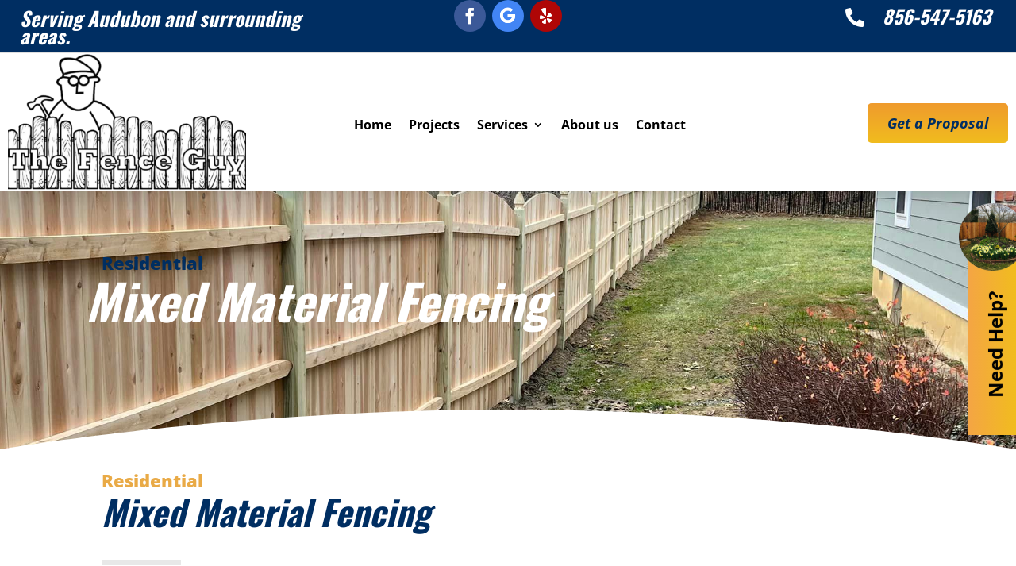

--- FILE ---
content_type: text/css
request_url: https://www.thefenceguynj.com/wp-content/themes/divi-home-services-import-pro/style.css?ver=4.27.4
body_size: 2736
content:
/* 
 Theme Name:     Home Services Divi Child Theme
 Author:         Mark Hendriksen
 Author URI:     https://markhendriksen.com
 Template:       Divi
 Version:        1.0
 Description:    A Divi Child Theme 
*/ 


/* ----------- PUT YOUR CUSTOM CSS BELOW THIS LINE -- DO NOT EDIT ABOVE THIS LINE --------------------------- */ 

/* ########################### */
/* ###### CHANGE COLORS ###### */
/* ########################### */

/* #### COLLAPSING MOBILE MENU #### */

ul.et_mobile_menu li.menu-item-has-children .mobile-toggle-icon::after,
.et-db #et-boc .et-l ul.et_mobile_menu li.menu-item-has-children .mobile-toggle-icon::after {
	color: #961a1d; /* Icon color */
	background: #f1f1f1; /* Icon background color */
}

/* #### DROPDOWN MENU #### */

.et_mobile_menu .current-menu-item a {
	background-color: #ffffff;
}

.hs-custom-menu.et_pb_menu ul.et_mobile_menu li.current-menu-item a {
	color: #000 !important;
}

/* #### DISCOUNT RIBBON #### */

.ribbon span {
  color: #002e62;
  background: #f1bc1e;
  background: linear-gradient(#f1bc1e 0%, #ef9b2d 100%);
}

.ribbon span::before {
  border-left: 3px solid #f1bc1e;
  border-top: 3px solid #f1bc1e;
}

.ribbon span::after {
  border-right: 3px solid #f1bc1e;
  border-top: 3px solid #f1bc1e;
}

/* ###### GENERAL ###### */

#page-container {
	overflow-x: hidden;
}

/* ###### HEADER TOP ROW ###### */

@media (min-width: 768px) and (max-width: 980px) {
.hs-header-top-row .et_pb_column_1_2 {
	width: 50% !important;
    margin-bottom: 0px !important;
}

.hs-header-phone-number .et_pb_blurb_content {
	margin: 0 0 0 auto !important;	
}}

@media (min-width: 981px) {
.hs-header-phone-number .et_pb_blurb_content {
	margin: 0 0 0 auto !important;	
}}

@media (max-width: 980px) {
.hs-header-button {
	width: 100%;	
}}

/* ###### MENU ###### */

@media (min-width: 1600px) {
.hs-custom-menu .et-menu>li {
    padding-left: 16px !important;
    padding-right: 16px !important;
}}

.hs-custom-menu .et_mobile_nav_menu {
	margin-top: -5px;
}

@media (max-width: 980px) {
.hs-custom-menu.et_pb_menu--style-left_aligned.et_pb_text_align_center .et_pb_menu__wrap {
    -ms-flex-pack: flex-end;
    justify-content: flex-end;
}}

@media (min-width: 981px) and (max-width: 1600px) {
.hs-header-menu-section,
.hs-header-top-section	{
	padding-left: 10px !important;
	padding-right: 10px !important;
}}

@media (min-width: 981px) and (max-width: 1300px) {
.hs-custom-menu ul li a {
    font-size: 16px !important;
}}

/* ########## DROPDOWN MENNU ########### */

.hs-custom-menu.et_pb_menu .et-menu-nav>ul ul {
    padding: 0px 0 !important;
	border-radius: 8px;
}

.hs-custom-menu .nav li li {
	padding: 0 0px !important;
    border-top: 1px solid rgba(255, 255, 255, 0.2);
}

.hs-custom-menu .nav li ul {
    width: 240px;
}

.hs-custom-menu .et-menu li li a {
    width: 240px !important;
	padding: 12px 20px;
	font-size: 14px !important;
}

.hs-custom-menu .nav li li:last-child {
    border-bottom: 1px solid rgba(255, 255, 255, 0.2);
}

.hs-custom-menu .fas {
	padding-right: 10px;
}

/* #### Collaping Mobile Menu #### */

ul.et_mobile_menu li.menu-item-has-children .mobile-toggle-icon::after,
.et-db #et-boc .et-l ul.et_mobile_menu li.menu-item-has-children .mobile-toggle-icon::after {
	top: 10px;
	position: relative;
	font-family: "ETModules";
	content: '\33';
	border-radius: 50%;
	padding: 3px;
}

ul.et_mobile_menu li.menu-item-has-children.mobile-toggle-open>.mobile-toggle-icon::after,
.et-db #et-boc .et-l ul.et_mobile_menu li.menu-item-has-children.mobile-toggle-open>.mobile-toggle-icon::after {
	content: '\32';
}

.et_mobile_menu .menu-item-has-children>a {
    font-weight: 600 !important; 
}

ul.et_mobile_menu li.menu-item-has-children .mobile-toggle-icon,
ul.et_mobile_menu li.page_item_has_children .mobile-toggle-icon,
.et-db #et-boc .et-l ul.et_mobile_menu li.menu-item-has-children .mobile-toggle-icon,
.et-db #et-boc .et-l ul.et_mobile_menu li.page_item_has_children .mobile-toggle-icon {
	width: 44px;
	height: 100%;
	padding: 0px !important;
	max-height: 44px;
	border: none;
	position: absolute;
	right: 0px;
	top: 0px;
	z-index: 999;
	background-color: transparent;
}

ul.et_mobile_menu>li.menu-item-has-children,
ul.et_mobile_menu>li.page_item_has_children,
ul.et_mobile_menu>li.menu-item-has-children .sub-menu li.menu-item-has-children,
.et-db #et-boc .et-l ul.et_mobile_menu>li.menu-item-has-children,
.et-db #et-boc .et-l ul.et_mobile_menu>li.page_item_has_children,
.et-db #et-boc .et-l ul.et_mobile_menu>li.menu-item-has-children .sub-menu li.menu-item-has-children {
	position: relative;
}

.et_mobile_menu .menu-item-has-children>a,
.et-db #et-boc .et-l .et_mobile_menu .menu-item-has-children>a {
	background-color: transparent;
}

ul.et_mobile_menu .menu-item-has-children .sub-menu,
#main-header ul.et_mobile_menu .menu-item-has-children .sub-menu,
.et-db #et-boc .et-l ul.et_mobile_menu .menu-item-has-children .sub-menu,
.et-db #main-header ul.et_mobile_menu .menu-item-has-children .sub-menu {
	display: none !important;
	visibility: hidden !important;
}

ul.et_mobile_menu .menu-item-has-children .sub-menu.visible,
#main-header ul.et_mobile_menu .menu-item-has-children .sub-menu.visible,
.et-db #et-boc .et-l ul.et_mobile_menu .menu-item-has-children .sub-menu.visible,
.et-db #main-header ul.et_mobile_menu .menu-item-has-children .sub-menu.visible {
	display: block !important;
	visibility: visible !important;
}

ul.et_mobile_menu li.menu-item-has-children .mobile-toggle-icon,
.et-db #et-boc .et-l ul.et_mobile_menu li.menu-item-has-children .mobile-toggle-icon {
	text-align: center;
	opacity: 1;
}

/* ###### CONTACT FORM HOME PAGE ###### */

.hs-custom-form .et_contact_bottom_container {
	width: 100%;
}

.hs-custom-form .et_contact_bottom_container .et_pb_button {
	width: 100%;
	margin: 5px 0 0 15px !important;
}

@media (max-width: 479px) {
.hs-custom-form .et_contact_bottom_container .et_pb_button {
    margin: 3px 0 0 7px !important;
}}

/* ###### HERO HEADER HOME PAGE ###### */

@media (min-width: 981px) and (max-width: 1300px) {
.hs-hero-home-column-1 {
	width: 48.5% !important;
}

.hs-hero-home-column-2 {
	width: 48.5%!important;
}}

@media (min-width: 981px) and (max-width: 1550px) {
.hs-hero-rated-text {
	font-size: 22px!important;	
}

.hs-hero-title-h1 h1 {
	font-size: 62px!important;	
}

.hs-hero-paragraph {
	width: 100%!important;
	font-size: 20px!important;
}

.hs-hero-form-title h3 {
	font-size: 38px !important;	
}

.hs-hero-form-paragraph {
	font-size: 20px !important;	
}

.hs-custom-form .input {
	font-size: 16px !important;	
}
	
.hs-custom-form .et_contact_bottom_container .et_pb_button {
    margin: 0 0 0 11px !important;
	font-size: 20px !important;
}	

.hs-hero-form-blurb .et_pb_image_wrap {
    width: 40px !important;		
}

.hs-hero-form-blurb .et_pb_blurb_description {
	font-size: 38px !important;	
}}

@media (min-width: 981px) {
.hero-header-column-contact {
    position: absolute;
    right: -190px;
    top: -170px;
    width: 58vw;
    height: 58vw;
    max-height: 900px;
    max-width: 900px;
    min-height: 900px;
    min-width: 900px;
   padding: 150px 200px 200px 170px !important;

    margin: unset;
	
}}

@media (min-width: 981px) and (max-width: 1500px) {
.hero-header-column-contact {
    position: absolute;
    right: -190px;
    top: -170px;
    width: 58vw;
    height: 58vw;
    max-height: 900px;
    max-width: 900px;
    min-height: 750px;
    min-width: 673px;
    padding: 117px 145px 20px 45px !important;
    -webkit-box-shadow: 0 0 0 3vw rgb(255 255 255 / 100%), 0 6px 14vw -3vw #3d3d3d;
    box-shadow: 0 0 0 3vw rgb(255 255 255 / 100%), 0 6px 14vw -3vw #3d3d3d;
    margin: unset;
	border-radius: 10% !important;	
}	

.hs-hero-home-column-1 {
	padding-right: 0px !important;	
}}


@media (min-width: 1501px) and (max-width: 1700px) {
.hero-header-column-contact {
	max-height: 900px;
    max-width: 900px;
    min-height: 800px;
    min-width: 800px;	
}}

@media (min-width: 981px) and (max-width: 1200px) {	
.hero-small-image {
	width: 250px;
	left: -215px !important;
	bottom: -100px !important;
}}

@media (min-width: 1201px) and (max-width: 1500px) {	
.hero-small-image {
	width: 250px;
	left: -215px !important;
	bottom: -10px !important;
}}



@media (min-width: 981px) and (max-width: 1650px) {
.image-badge.et_pb_image {
	margin-right: -100px !important;
}}

@media (min-width: 981px) and (max-width: 1200px) {
.custom-row-width .et_pb_row,
.custom-row-width	{
	width:93% !important;
}}

@media (min-width: 981px) and (max-width: 1200px) {
.custom-row-width-special .et_pb_row	{
	width:93% !important;
}}

@media (min-width: 981px) and (max-width: 1400px) {
.home-review-bg {
    background-position: center !important;;
}}

@media (min-width: 981px) and (max-width: 1300px) {
.footer-promo-button {
	font-size: 24px !important;	
}}

@media (min-width: 480px) and (max-width: 767px) {
.et_pb_column .service-blurb-rounded.service-blurb-margin-fix {
	margin-top: 0px !important;
}}

@media (min-width: 981px) and (max-width: 1300px) {
.service-blurb-rounded .et_pb_main_blurb_image	{
	width: 75px !important;	
}

.service-blurb-rounded h4.et_pb_module_header {
	font-size: 26px !important;		
}}

/* ### HOME SERVICES ### */

.service-blurb-rounded .et_pb_blurb_content {
	opacity:0;
	-webkit-transition: all .3s ease-in-out;
    transition: all .3s ease-in-out;
}

.service-blurb-rounded .et_pb_main_blurb_image {
	margin-bottom: 0px !important;
}

.service-blurb-rounded:hover .et_pb_blurb_content {
	opacity:1;
}

.service-blurb-rounded:before  {
	content:"";
	position: absolute;
    left: 0;
    top: 0;
    height: 100%;
    width: 100%;
	-webkit-transition: all .3s ease-in-out;
    transition: all .3s ease-in-out;
}

.service-blurb-rounded:hover:before {
	background-color: rgb(0 0 0 / 41%) !important;
}

.service-blurb-rounded {
	display: flex;
    align-items: center;
}

/* ###### PROMO BUTTON ###### */
@media (max-width: 767px) {
.promo-arrow-left {
    width: 65px !important;
    transform: translateX(-189px) translateY(-31px) !important;
	-webkit-transition: none !important;
  -moz-transition: none !important;
  -o-transition: none !important;
  transition: none !important;
}

.promo-arrow-right {
    width: 65px !important;
    transform: translateX(123px) translateY(-31px) !important;
	-webkit-transition: none !important;
  -moz-transition: none !important;
  -o-transition: none !important;
  transition: none !important;
}}

@media (max-width: 692px) {
.promo-arrow-left {
	transform: translateX(-189px) translateY(-41px) !important;
}

.promo-arrow-right {
    transform: translateX(123px) translateY(-41px) !important;
}}

@media (max-width: 1400px) {
.footer-promo-button-arrow-left,
.footer-promo-button-arrow-right {
	display: none;
}}

/* ###### DISCOUNT RIBBON ###### */

.ribbon-box {
  	position: absolute;
  	right: -5px; 
	top: -5px;	
}

.ribbon {
  	position: absolute;
  	right: 0px; 
	top: 0px;
  	z-index: 1;
  	overflow: hidden;
  	width: 150px; 
	height: 150px;
  	text-align: right;
}

.ribbon span {
  font-size: 13px;
  font-weight: bold;
  letter-spacing: 1px;
  text-transform: uppercase;
  text-align: center;
  line-height: 30px;
  transform: rotate(45deg);
  -webkit-transform: rotate(45deg);
  width: 167px;
  display: block;
  box-shadow: 0 3px 10px -5px rgba(0, 0, 0, 1);
  position: absolute;
  top: 35px; 
	right: -34px;
}

.ribbon span::before {
  content: "";
  position: absolute; left: 0px; top: 100%;
  z-index: -1;
  border-right: 3px solid transparent;
  border-bottom: 3px solid transparent;
}

.ribbon span::after {
  content: "";
  position: absolute; right: 0px; top: 100%;
  z-index: -1;
  border-left: 3px solid transparent;
  border-bottom: 3px solid transparent;
}

/* ### SLIDE-IN ### */ 

.slide-in-section .et_pb_column_1_4 {
	width: 15% !important;
}

.slide-in-section .et_pb_column_3_4 {
	width: 85% !important;
}

.slide-in-section {
  position: fixed !important;
  right: 0px !important;
  top: 40% !important;
  left: unset !important;
  bottom: unset !important;
  transform: translateX(85%);
  transition: 0.5s ease-out;
  z-index:9999999;
  box-shadow: rgba(0, 0, 0, 0) 0px 0px 0px;
}
  
.show-slide-in {
transform: translateX(0px) !important;
  box-shadow: rgba(0, 0, 0, 0.12) 0px 0px 10px;
} 
 
.slide-in-label-column:hover,
.close-slide-in:hover {
	cursor: pointer;
}

.home .scroll-trigger-slide-in {
	transform: translateX(110%);
}

.home .scroll-show-slide-in {
	transform: translateX(85%);
}

.slide-in-section .slide-in-row {
	display: flex !important;
}

/* ###### BLOG GRID ###### */

.blog_grid .post-meta {
	border-bottom: 1px solid #e0e0e0;
    padding-bottom: 16px!important;
}

.blog_grid .post-content-inner {
    padding-top: 10px!important;	
}

/* ###### SINGLE POST ###### */

.single .et_pb_post_content h2 {
	padding-top: 25px;
    padding-bottom: 15px !important;
}



--- FILE ---
content_type: text/css
request_url: https://www.thefenceguynj.com/wp-content/et-cache/99865/et-core-unified-tb-94789-tb-94353-deferred-99865.min.css?ver=1754507467
body_size: 2547
content:
.et_pb_section_0_tb_footer.et_pb_section{background-color:#002e62!important}.et_pb_section_0_tb_footer.section_has_divider.et_pb_top_divider .et_pb_top_inside_divider{background-image:url([data-uri]);background-size:100% 100px;top:0;height:100px;z-index:1;transform:scale(1,1)}.et_pb_row_0_tb_footer{z-index:99!important;position:relative}.et_pb_text_0_tb_footer h2{font-size:42px;color:#FFFFFF!important}.et_pb_image_0_tb_footer{width:58%;position:absolute!important;top:-157px;bottom:auto;left:-349px;right:auto;text-align:left;margin-left:0}.et_pb_text_1_tb_footer.et_pb_text,.et_pb_text_7_tb_footer.et_pb_text,.et_pb_blurb_2_tb_footer.et_pb_blurb .et_pb_module_header,.et_pb_blurb_2_tb_footer.et_pb_blurb .et_pb_module_header a,.et_pb_blurb_3_tb_footer.et_pb_blurb .et_pb_module_header,.et_pb_blurb_3_tb_footer.et_pb_blurb .et_pb_module_header a{color:#FFFFFF!important}.et_pb_text_1_tb_footer{font-weight:300;font-size:48px}.et_pb_text_2_tb_footer.et_pb_text{color:#f1bc1e!important}.et_pb_text_2_tb_footer{font-weight:700;font-size:58px}.et_pb_blurb_0_tb_footer.et_pb_blurb .et_pb_module_header,.et_pb_blurb_0_tb_footer.et_pb_blurb .et_pb_module_header a,.et_pb_blurb_1_tb_footer.et_pb_blurb .et_pb_module_header,.et_pb_blurb_1_tb_footer.et_pb_blurb .et_pb_module_header a{font-size:24px;color:#FFFFFF!important;line-height:1.3em}.et_pb_blurb_0_tb_footer.et_pb_blurb{padding-top:25px!important;margin-bottom:10px!important}.et_pb_blurb_0_tb_footer .et-pb-icon,.et_pb_blurb_1_tb_footer .et-pb-icon{font-size:34px;color:#f1bc1e;font-family:ETmodules!important;font-weight:400!important}.et_pb_blurb_1_tb_footer.et_pb_blurb{margin-bottom:10px!important}.et_pb_button_0_tb_footer{text-shadow:0.05em 0.05em 0em rgba(255,255,255,0.23)}.et_pb_button_0_tb_footer_wrapper .et_pb_button_0_tb_footer,.et_pb_button_0_tb_footer_wrapper .et_pb_button_0_tb_footer:hover{padding-top:6px!important;padding-right:50px!important;padding-bottom:6px!important;padding-left:50px!important}.et_pb_button_0_tb_footer_wrapper{margin-bottom:20px!important}body #page-container .et_pb_section .et_pb_button_0_tb_footer{color:#002e62!important;border-width:0px!important;border-radius:5px;font-size:36px;font-weight:700!important;font-style:italic!important;background-image:linear-gradient(180deg,#ef9b2d 0%,#f1bc1e 100%)}body #page-container .et_pb_section .et_pb_button_0_tb_footer:before,body #page-container .et_pb_section .et_pb_button_0_tb_footer:after,body #page-container .et_pb_section .et_pb_button_1_tb_footer:before,body #page-container .et_pb_section .et_pb_button_1_tb_footer:after{display:none!important}body #page-container .et_pb_section .et_pb_button_0_tb_footer:hover{background-image:linear-gradient(180deg,#f1bc1e 0%,#ef9b2d 100%);background-color:transparent}.et_pb_button_0_tb_footer,.et_pb_button_0_tb_footer:after,.et_pb_button_1_tb_footer,.et_pb_button_1_tb_footer:after{transition:all 300ms ease 0ms}.et_pb_image_1_tb_footer{z-index:99;position:absolute!important;bottom:126px;top:auto;left:-41px;right:auto;text-align:left;margin-left:0}.et_pb_image_2_tb_footer{z-index:99;position:absolute!important;bottom:159px;top:auto;right:-40px;left:auto;text-align:right;margin-right:0}.et_pb_row_1_tb_footer,body #page-container .et-db #et-boc .et-l .et_pb_row_1_tb_footer.et_pb_row,body.et_pb_pagebuilder_layout.single #page-container #et-boc .et-l .et_pb_row_1_tb_footer.et_pb_row,body.et_pb_pagebuilder_layout.single.et_full_width_portfolio_page #page-container #et-boc .et-l .et_pb_row_1_tb_footer.et_pb_row{width:52%}.et_pb_row_1_tb_footer{position:absolute!important;bottom:0px;top:auto;right:0px;left:auto}.et_pb_image_3_tb_footer{text-align:right;margin-right:0}.et_pb_section_1_tb_footer{border-top-width:20px;border-top-color:#e9aa46}.et_pb_section_1_tb_footer.et_pb_section{padding-top:35px;padding-bottom:35px;background-color:#fefefe!important}.et_pb_image_4_tb_footer{text-align:left;margin-left:0}.et_pb_text_3_tb_footer.et_pb_text,.et_pb_text_5_tb_footer.et_pb_text,.et_pb_text_5_tb_footer.et_pb_text a,.et_pb_text_6_tb_footer.et_pb_text{color:#000000!important}.et_pb_text_3_tb_footer{line-height:1.6em;font-weight:800;font-size:20px;line-height:1.6em}.et_pb_text_3_tb_footer h1{text-align:left}ul.et_pb_social_media_follow_0_tb_footer a.icon{border-radius:25px 25px 25px 25px}.et_pb_social_media_follow_0_tb_footer li a.icon:before{font-size:20px;line-height:40px;height:40px;width:40px}.et_pb_social_media_follow_0_tb_footer li a.icon{height:40px;width:40px}.et_pb_section_2_tb_footer.et_pb_section{padding-top:0px;padding-bottom:0px;background-color:#e8e8e8!important}.et_pb_row_2_tb_footer.et_pb_row{padding-top:15px!important;padding-bottom:15px!important;padding-top:15px;padding-bottom:15px}.et_pb_text_5_tb_footer{font-weight:700}.et_pb_section_3_tb_footer.et_pb_section{padding-top:0px;padding-bottom:0px}.et_pb_section_3_tb_footer{width:400px;max-width:400px}.et_pb_row_3_tb_footer{background-image:linear-gradient(180deg,#e9aa46 0%,#e8c286 100%)}.et_pb_row_3_tb_footer.et_pb_row{padding-top:0px!important;padding-bottom:0px!important;padding-top:0px;padding-bottom:0px}.et_pb_row_3_tb_footer,body #page-container .et-db #et-boc .et-l .et_pb_row_3_tb_footer.et_pb_row,body.et_pb_pagebuilder_layout.single #page-container #et-boc .et-l .et_pb_row_3_tb_footer.et_pb_row,body.et_pb_pagebuilder_layout.single.et_full_width_portfolio_page #page-container #et-boc .et-l .et_pb_row_3_tb_footer.et_pb_row{width:100%;max-width:100%}.et_pb_image_5_tb_footer{margin-top:-32px!important;margin-left:-12px!important;width:85px;text-align:left;margin-left:0}.et_pb_text_6_tb_footer{font-weight:700;font-size:24px;height:62px;width:250px;transform:rotateX(0deg) rotateY(0deg) rotateZ(270deg);transform-origin:36% 113%}.et_pb_text_7_tb_footer h3{font-size:24px;color:#FFFFFF!important}.et_pb_text_7_tb_footer{padding-bottom:15px!important}.et_pb_blurb_2_tb_footer.et_pb_blurb p{line-height:1.6em}.et_pb_blurb_2_tb_footer.et_pb_blurb{font-style:italic;font-size:17px;color:#FFFFFF!important;line-height:1.6em;padding-bottom:15px!important}.et_pb_blurb_2_tb_footer .et-pb-icon{font-size:26px;color:#ef9b2d;font-family:ETmodules!important;font-weight:400!important}.et_pb_blurb_3_tb_footer.et_pb_blurb{font-style:italic;font-size:17px;color:#FFFFFF!important;padding-bottom:15px!important}.et_pb_blurb_3_tb_footer .et-pb-icon{font-size:25px;color:#ef9b2d;font-family:ETmodules!important;font-weight:400!important}.et_pb_button_1_tb_footer_wrapper{margin-top:15px!important}body #page-container .et_pb_section .et_pb_button_1_tb_footer{color:#000000!important;border-width:0px!important;font-size:18px;font-weight:700!important;font-style:italic!important;background-image:linear-gradient(180deg,#ffc83e 0%,#ef9b2d 100%)}body #page-container .et_pb_section .et_pb_button_1_tb_footer,body #page-container .et_pb_section .et_pb_button_1_tb_footer:hover{padding:0.3em 1em!important}.et_pb_button_1_tb_footer{width:100%}.et_pb_text_8_tb_footer{width:100%;position:absolute!important;top:7px;bottom:auto;right:7px;left:auto}.et_pb_text_8_tb_footer:before{-webkit-transform:rotate(45deg);transform:rotate(45deg);position:absolute;content:"";height:17px;width:3px;border-radius:4px;background-color:#ffffff;right:14px;top:7px}.et_pb_text_8_tb_footer:after{-webkit-transform:rotate(135deg);transform:rotate(135deg);position:absolute;content:"";height:17px;width:3px;border-radius:4px;background-color:#ffffff;right:14px;top:7px}.et_pb_column_0_tb_footer{padding-top:150px;padding-bottom:150px}.et_pb_social_media_follow_network_0_tb_footer a.icon{background-color:#3b5998!important}.et_pb_social_media_follow_network_1_tb_footer a.icon{background-color:#4285f4!important}.et_pb_social_media_follow_network_2_tb_footer a.icon{background-color:#af0606!important}.et_pb_column_6_tb_footer{background-image:linear-gradient(90deg,#f4a544 0%,#f1bc1e 100%);background-color:#f1bc1e;z-index:99!important;position:relative}.et_pb_column_7_tb_footer{background-image:linear-gradient(180deg,#002e61 0%,#001a38 100%);background-color:#002e61;border-width:2px;border-color:#f1bc1e;padding-top:35px;padding-right:30px;padding-bottom:35px;padding-left:30px}.et_pb_row_inner_0_tb_footer.et_pb_row_inner{width:85%;margin-left:auto!important;margin-right:0px!important}@media only screen and (min-width:981px){.et_pb_image_1_tb_footer,.et_pb_image_2_tb_footer{width:125px}}@media only screen and (max-width:980px){.et_pb_image_0_tb_footer .et_pb_image_wrap img,.et_pb_image_1_tb_footer .et_pb_image_wrap img,.et_pb_image_2_tb_footer .et_pb_image_wrap img,.et_pb_image_3_tb_footer .et_pb_image_wrap img,.et_pb_image_4_tb_footer .et_pb_image_wrap img,.et_pb_image_5_tb_footer .et_pb_image_wrap img{width:auto}.et_pb_blurb_0_tb_footer .et_pb_blurb_content,.et_pb_blurb_1_tb_footer .et_pb_blurb_content{max-width:1100px}body.logged-in.admin-bar .et_pb_image_1_tb_footer,body.logged-in.admin-bar .et_pb_image_2_tb_footer{top:auto}.et_pb_image_1_tb_footer{bottom:126px;top:auto;left:-41px;right:auto;transform:translateX(0px) translateY(0px);transform-origin:}@keyframes et_pb_slide_left_et_pb_image_1_tb_footer{0%{transform:translateX(calc(-30% + 0px)) translateY(0px)}100%{opacity:1;transform:translateX(0px) translateY(0px)}}.et_pb_image_1_tb_footer.et_animated.transformAnim{animation-name:et_pb_slide_left_et_pb_image_1_tb_footer}.et_pb_image_2_tb_footer{bottom:159px;top:auto;right:-40px;left:auto;transform:translateX(0px) translateY(0px);transform-origin:}@keyframes et_pb_slide_right_et_pb_image_2_tb_footer{0%{transform:translateX(calc(30% + 0px)) translateY(0px)}100%{opacity:1;transform:translateX(0px) translateY(0px)}}.et_pb_image_2_tb_footer.et_animated.transformAnim{animation-name:et_pb_slide_right_et_pb_image_2_tb_footer}.et_pb_section_1_tb_footer{border-top-width:20px;border-top-color:#e9aa46}.et_pb_column_0_tb_footer{padding-top:200px;padding-bottom:500px}}@media only screen and (max-width:767px){.et_pb_section_0_tb_footer.section_has_divider.et_pb_top_divider .et_pb_top_inside_divider{background-image:url([data-uri]);background-size:100% 50px;top:0;height:50px;z-index:1;transform:scale(1,1)}.et_pb_text_0_tb_footer h2{font-size:40px;line-height:1.2em}.et_pb_image_0_tb_footer .et_pb_image_wrap img,.et_pb_image_1_tb_footer .et_pb_image_wrap img,.et_pb_image_2_tb_footer .et_pb_image_wrap img,.et_pb_image_3_tb_footer .et_pb_image_wrap img,.et_pb_image_4_tb_footer .et_pb_image_wrap img,.et_pb_image_5_tb_footer .et_pb_image_wrap img{width:auto}.et_pb_text_1_tb_footer{font-size:36px}.et_pb_text_2_tb_footer{font-size:42px;margin-top:-10px!important}.et_pb_blurb_0_tb_footer.et_pb_blurb .et_pb_module_header,.et_pb_blurb_0_tb_footer.et_pb_blurb .et_pb_module_header a,.et_pb_blurb_1_tb_footer.et_pb_blurb .et_pb_module_header,.et_pb_blurb_1_tb_footer.et_pb_blurb .et_pb_module_header a{font-size:20px}.et_pb_button_0_tb_footer_wrapper .et_pb_button_0_tb_footer,.et_pb_button_0_tb_footer_wrapper .et_pb_button_0_tb_footer:hover{padding-top:6px!important;padding-right:15px!important;padding-bottom:6px!important;padding-left:15px!important}body #page-container .et_pb_section .et_pb_button_0_tb_footer{font-size:20px!important}.et_pb_image_1_tb_footer{width:65px;bottom:135px;top:auto;left:-20px;right:auto;transform:translateX(0px) translateY(0px);transform-origin:}body.logged-in.admin-bar .et_pb_image_1_tb_footer,body.logged-in.admin-bar .et_pb_image_2_tb_footer{top:auto}@keyframes et_pb_slide_left_et_pb_image_1_tb_footer{0%{transform:translateX(calc(-30% + 0px)) translateY(0px)}100%{opacity:1;transform:translateX(0px) translateY(0px)}}.et_pb_image_1_tb_footer.et_animated.transformAnim{animation-name:et_pb_slide_left_et_pb_image_1_tb_footer}.et_pb_image_2_tb_footer{width:65px;bottom:163px;top:auto;right:-40px;left:auto;transform:translateX(0px) translateY(0px);transform-origin:}@keyframes et_pb_slide_right_et_pb_image_2_tb_footer{0%{transform:translateX(calc(30% + 0px)) translateY(0px)}100%{opacity:1;transform:translateX(0px) translateY(0px)}}.et_pb_image_2_tb_footer.et_animated.transformAnim{animation-name:et_pb_slide_right_et_pb_image_2_tb_footer}.et_pb_section_1_tb_footer{border-top-width:20px;border-top-color:#e9aa46}.et_pb_section_3_tb_footer{display:none!important}.et_pb_column_0_tb_footer{padding-top:75px;padding-bottom:150px}}.et_pb_section_2.et_pb_section{padding-top:0px;padding-right:0px;padding-bottom:0px;padding-left:0px}.et_pb_section_2.section_has_divider.et_pb_top_divider .et_pb_top_inside_divider{background-image:url([data-uri]);background-size:100% 100px;top:0;height:100px;z-index:1;transform:scale(1,1)}.et_pb_text_7{font-style:italic;margin-bottom:0px!important;z-index:1;position:relative}.et_pb_text_7 h2{font-weight:800;text-transform:uppercase;font-size:50px;color:#002e62!important;text-align:center}.et_pb_text_7 h3{font-size:44px;text-align:center}.dsm_masonry_gallery_0 .grid .et_pb_image_wrap{border-radius:40px 40px 40px 40px;overflow:hidden}.dsm_masonry_gallery_0 .gutter-sizer{width:12px}.dsm_masonry_gallery_0 .grid-item,.dsm_masonry_gallery_0 .grid-sizer{width:calc((100% - (3 - 1) * 12px) / 3)}.dsm_masonry_gallery_0 .grid-item{margin-bottom:12px}.dsm_masonry_gallery_0 .grid-item .dsm-overlay{background:#e9aa46!important}@media only screen and (max-width:980px){.et_pb_row_2.et_pb_row{padding-top:50px!important;padding-top:50px!important}.dsm_masonry_gallery_0 .gutter-sizer{width:12px}.dsm_masonry_gallery_0 .grid-item,.dsm_masonry_gallery_0 .grid-sizer{width:calc((100% - (3 - 1) * 12px) / 3)}.dsm_masonry_gallery_0 .grid-item{margin-bottom:12px}}@media only screen and (max-width:767px){.et_pb_section_2.et_pb_section{padding-top:50px}.et_pb_section_2.section_has_divider.et_pb_top_divider .et_pb_top_inside_divider{background-image:url([data-uri]);background-size:100% 25px;top:0;height:25px;z-index:1;transform:scale(1,1)}.et_pb_row_2.et_pb_row{padding-top:50px!important;padding-top:50px!important}.et_pb_text_7 h2{font-size:40px;line-height:1.2em}.dsm_masonry_gallery_0 .gutter-sizer{width:12px}.dsm_masonry_gallery_0 .grid-item,.dsm_masonry_gallery_0 .grid-sizer{width:calc((100% - (3 - 1) * 12px) / 3)}.dsm_masonry_gallery_0 .grid-item{margin-bottom:12px}}

--- FILE ---
content_type: text/javascript
request_url: https://www.thefenceguynj.com/wp-content/themes/divi-home-services-import-pro/js/hs-custom-scripts.js?ver=1.0
body_size: 309
content:
// Collapsing mobile menu

jQuery(function($) {
    $(document).ready(function() {
        $("body ul.et_mobile_menu li.menu-item-has-children, body ul.et_mobile_menu  li.page_item_has_children").append('<a href="#" class="mobile-toggle-icon"></a>');
        $('ul.et_mobile_menu li.menu-item-has-children .mobile-toggle-icon, ul.et_mobile_menu li.page_item_has_children .mobile-toggle-icon').click(function(event) {
            event.preventDefault();
            $(this).parent('li').toggleClass('mobile-toggle-open');
            $(this).parent('li').find('ul.children').first().toggleClass('visible');
            $(this).parent('li').find('ul.sub-menu').first().toggleClass('visible');
        });
        iconFINAL = 'P';
        $('body ul.et_mobile_menu li.menu-item-has-children, body ul.et_mobile_menu li.page_item_has_children').attr('data-icon', iconFINAL);
        $('.mobile-toggle-icon').on('mouseover', function() {
            $(this).parent().addClass('active-toggle');
        }).on('mouseout', function() {
            $(this).parent().removeClass('active-toggle');
        })
    });
});

// Slide-in label trigger
  
jQuery(document).ready(function(){
    jQuery(".slide-in-label-column").click(function(){
        jQuery(".slide-in-section").toggleClass("show-slide-in");
    });
});
	
	
jQuery(document).ready(function(){
    jQuery(".close-slide-in").click(function(){
        jQuery(".slide-in-section").removeClass("show-slide-in");
    });
}); 

// Slide-in scroll trigger

jQuery(document).ready(function($) {
    jQuery('.scroll-trigger-waypoint').waypoint(function() {
       jQuery('.scroll-trigger-slide-in').toggleClass('scroll-show-slide-in');
       
    }, {offset: '97%'}); 
  });
  
jQuery(document).ready(function(){
    jQuery(".close_scroll_slide_in").click(function(){
        jQuery(".scroll_trigger_slide_in").removeClass("scroll_show_slide_in");
      this.destroy()
    });
}); 

